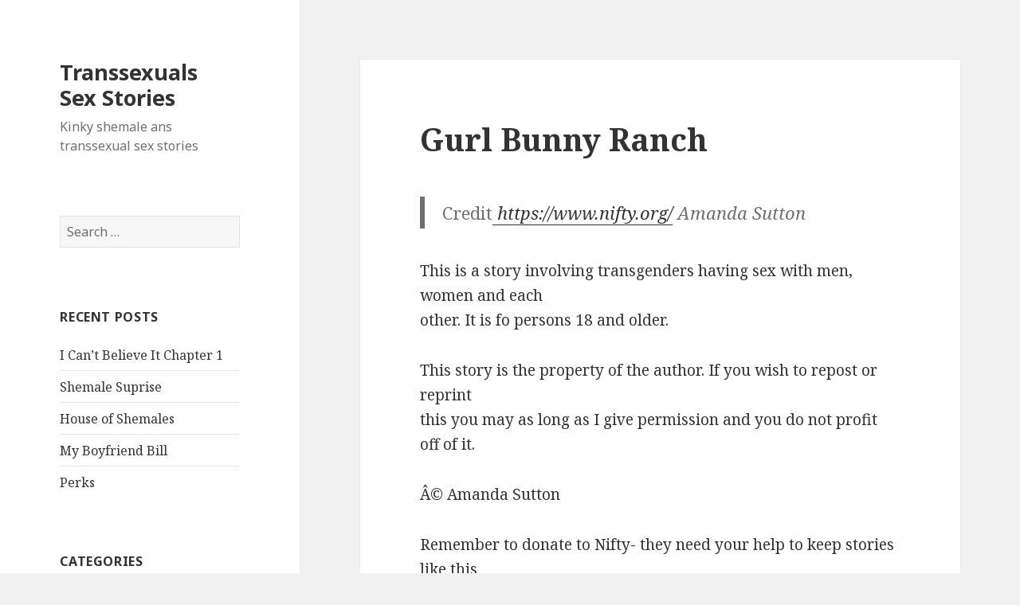

--- FILE ---
content_type: text/html; charset=UTF-8
request_url: https://tssexstories.com/gurl-bunny-ranch/
body_size: 12940
content:
<!DOCTYPE html>
<html lang="en-US" class="no-js">
<head>
	<meta charset="UTF-8">
	<meta name="viewport" content="width=device-width">
	<link rel="profile" href="https://gmpg.org/xfn/11">
	<link rel="pingback" href="https://tssexstories.com/xmlrpc.php">
	<!--[if lt IE 9]>
	<script src="https://tssexstories.com/wp-content/themes/twentyfifteen/js/html5.js?ver=3.7.0"></script>
	<![endif]-->
	<script>(function(html){html.className = html.className.replace(/\bno-js\b/,'js')})(document.documentElement);</script>
<title>Gurl Bunny Ranch &#8211; Transsexuals Sex Stories</title>
<meta name='robots' content='max-image-preview:large' />
<link rel='dns-prefetch' href='//fonts.googleapis.com' />
<link rel='dns-prefetch' href='//s.w.org' />
<link href='https://fonts.gstatic.com' crossorigin rel='preconnect' />
<link rel="alternate" type="application/rss+xml" title="Transsexuals Sex Stories &raquo; Feed" href="https://tssexstories.com/feed/" />
<link rel="alternate" type="application/rss+xml" title="Transsexuals Sex Stories &raquo; Comments Feed" href="https://tssexstories.com/comments/feed/" />
<link rel="alternate" type="application/rss+xml" title="Transsexuals Sex Stories &raquo; Gurl Bunny Ranch Comments Feed" href="https://tssexstories.com/gurl-bunny-ranch/feed/" />
		<script>
			window._wpemojiSettings = {"baseUrl":"https:\/\/s.w.org\/images\/core\/emoji\/13.0.1\/72x72\/","ext":".png","svgUrl":"https:\/\/s.w.org\/images\/core\/emoji\/13.0.1\/svg\/","svgExt":".svg","source":{"concatemoji":"https:\/\/tssexstories.com\/wp-includes\/js\/wp-emoji-release.min.js?ver=5.7.2"}};
			!function(e,a,t){var n,r,o,i=a.createElement("canvas"),p=i.getContext&&i.getContext("2d");function s(e,t){var a=String.fromCharCode;p.clearRect(0,0,i.width,i.height),p.fillText(a.apply(this,e),0,0);e=i.toDataURL();return p.clearRect(0,0,i.width,i.height),p.fillText(a.apply(this,t),0,0),e===i.toDataURL()}function c(e){var t=a.createElement("script");t.src=e,t.defer=t.type="text/javascript",a.getElementsByTagName("head")[0].appendChild(t)}for(o=Array("flag","emoji"),t.supports={everything:!0,everythingExceptFlag:!0},r=0;r<o.length;r++)t.supports[o[r]]=function(e){if(!p||!p.fillText)return!1;switch(p.textBaseline="top",p.font="600 32px Arial",e){case"flag":return s([127987,65039,8205,9895,65039],[127987,65039,8203,9895,65039])?!1:!s([55356,56826,55356,56819],[55356,56826,8203,55356,56819])&&!s([55356,57332,56128,56423,56128,56418,56128,56421,56128,56430,56128,56423,56128,56447],[55356,57332,8203,56128,56423,8203,56128,56418,8203,56128,56421,8203,56128,56430,8203,56128,56423,8203,56128,56447]);case"emoji":return!s([55357,56424,8205,55356,57212],[55357,56424,8203,55356,57212])}return!1}(o[r]),t.supports.everything=t.supports.everything&&t.supports[o[r]],"flag"!==o[r]&&(t.supports.everythingExceptFlag=t.supports.everythingExceptFlag&&t.supports[o[r]]);t.supports.everythingExceptFlag=t.supports.everythingExceptFlag&&!t.supports.flag,t.DOMReady=!1,t.readyCallback=function(){t.DOMReady=!0},t.supports.everything||(n=function(){t.readyCallback()},a.addEventListener?(a.addEventListener("DOMContentLoaded",n,!1),e.addEventListener("load",n,!1)):(e.attachEvent("onload",n),a.attachEvent("onreadystatechange",function(){"complete"===a.readyState&&t.readyCallback()})),(n=t.source||{}).concatemoji?c(n.concatemoji):n.wpemoji&&n.twemoji&&(c(n.twemoji),c(n.wpemoji)))}(window,document,window._wpemojiSettings);
		</script>
		<style>
img.wp-smiley,
img.emoji {
	display: inline !important;
	border: none !important;
	box-shadow: none !important;
	height: 1em !important;
	width: 1em !important;
	margin: 0 .07em !important;
	vertical-align: -0.1em !important;
	background: none !important;
	padding: 0 !important;
}
</style>
	<link rel='stylesheet' id='wp-block-library-css'  href='https://tssexstories.com/wp-includes/css/dist/block-library/style.min.css?ver=5.7.2' media='all' />
<link rel='stylesheet' id='wp-block-library-theme-css'  href='https://tssexstories.com/wp-includes/css/dist/block-library/theme.min.css?ver=5.7.2' media='all' />
<link rel='stylesheet' id='quads-style-css-css'  href='https://tssexstories.com/wp-content/plugins/quick-adsense-reloaded/includes/gutenberg/dist/blocks.style.build.css?ver=2.0.22' media='all' />
<link rel='stylesheet' id='twentyfifteen-fonts-css'  href='https://fonts.googleapis.com/css?family=Noto+Sans%3A400italic%2C700italic%2C400%2C700%7CNoto+Serif%3A400italic%2C700italic%2C400%2C700%7CInconsolata%3A400%2C700&#038;subset=latin%2Clatin-ext&#038;display=fallback' media='all' />
<link rel='stylesheet' id='genericons-css'  href='https://tssexstories.com/wp-content/themes/twentyfifteen/genericons/genericons.css?ver=20201208' media='all' />
<link rel='stylesheet' id='twentyfifteen-style-css'  href='https://tssexstories.com/wp-content/themes/twentyfifteen/style.css?ver=20201208' media='all' />
<link rel='stylesheet' id='twentyfifteen-block-style-css'  href='https://tssexstories.com/wp-content/themes/twentyfifteen/css/blocks.css?ver=20190102' media='all' />
<!--[if lt IE 9]>
<link rel='stylesheet' id='twentyfifteen-ie-css'  href='https://tssexstories.com/wp-content/themes/twentyfifteen/css/ie.css?ver=20170916' media='all' />
<![endif]-->
<!--[if lt IE 8]>
<link rel='stylesheet' id='twentyfifteen-ie7-css'  href='https://tssexstories.com/wp-content/themes/twentyfifteen/css/ie7.css?ver=20141210' media='all' />
<![endif]-->
<style id='quads-styles-inline-css'>
.quads-ad-label { font-size: 12px; text-align: center; color: #333;}
</style>
<script src='https://tssexstories.com/wp-includes/js/jquery/jquery.min.js?ver=3.5.1' id='jquery-core-js'></script>
<script src='https://tssexstories.com/wp-includes/js/jquery/jquery-migrate.min.js?ver=3.3.2' id='jquery-migrate-js'></script>
<link rel="https://api.w.org/" href="https://tssexstories.com/wp-json/" /><link rel="alternate" type="application/json" href="https://tssexstories.com/wp-json/wp/v2/posts/42" /><link rel="EditURI" type="application/rsd+xml" title="RSD" href="https://tssexstories.com/xmlrpc.php?rsd" />
<link rel="wlwmanifest" type="application/wlwmanifest+xml" href="https://tssexstories.com/wp-includes/wlwmanifest.xml" /> 
<meta name="generator" content="WordPress 5.7.2" />
<link rel="canonical" href="https://tssexstories.com/gurl-bunny-ranch/" />
<link rel='shortlink' href='https://tssexstories.com/?p=42' />
<link rel="alternate" type="application/json+oembed" href="https://tssexstories.com/wp-json/oembed/1.0/embed?url=https%3A%2F%2Ftssexstories.com%2Fgurl-bunny-ranch%2F" />
<link rel="alternate" type="text/xml+oembed" href="https://tssexstories.com/wp-json/oembed/1.0/embed?url=https%3A%2F%2Ftssexstories.com%2Fgurl-bunny-ranch%2F&#038;format=xml" />
<script type='text/javascript'>document.cookie = 'quads_browser_width='+screen.width;</script><!-- Analytics by WP-Statistics v13.0.8 - https://wp-statistics.com/ -->
</head>

<body class="post-template-default single single-post postid-42 single-format-standard wp-embed-responsive">
<div id="page" class="hfeed site">
	<a class="skip-link screen-reader-text" href="#content">Skip to content</a>

	<div id="sidebar" class="sidebar">
		<header id="masthead" class="site-header" role="banner">
			<div class="site-branding">
										<p class="site-title"><a href="https://tssexstories.com/" rel="home">Transsexuals Sex Stories</a></p>
												<p class="site-description">Kinky shemale ans transsexual sex stories</p>
										<button class="secondary-toggle">Menu and widgets</button>
			</div><!-- .site-branding -->
		</header><!-- .site-header -->

			<div id="secondary" class="secondary">

		
		
					<div id="widget-area" class="widget-area" role="complementary">
				<aside id="search-2" class="widget widget_search"><form role="search" method="get" class="search-form" action="https://tssexstories.com/">
				<label>
					<span class="screen-reader-text">Search for:</span>
					<input type="search" class="search-field" placeholder="Search &hellip;" value="" name="s" />
				</label>
				<input type="submit" class="search-submit screen-reader-text" value="Search" />
			</form></aside>
		<aside id="recent-posts-2" class="widget widget_recent_entries">
		<h2 class="widget-title">Recent Posts</h2><nav role="navigation" aria-label="Recent Posts">
		<ul>
											<li>
					<a href="https://tssexstories.com/i-cant-believe-it-chapter-1/">I Can&#8217;t  Believe  It Chapter 1</a>
									</li>
											<li>
					<a href="https://tssexstories.com/shemale-suprise/">Shemale Suprise</a>
									</li>
											<li>
					<a href="https://tssexstories.com/house-of-shemales/">House of Shemales</a>
									</li>
											<li>
					<a href="https://tssexstories.com/my-boyfriend-bill-2/">My Boyfriend Bill</a>
									</li>
											<li>
					<a href="https://tssexstories.com/perks/">Perks</a>
									</li>
					</ul>

		</nav></aside><aside id="categories-2" class="widget widget_categories"><h2 class="widget-title">Categories</h2><nav role="navigation" aria-label="Categories">
			<ul>
					<li class="cat-item cat-item-4"><a href="https://tssexstories.com/category/shemale-sex-stories/">Shemale Sex Stories</a>
</li>
	<li class="cat-item cat-item-5"><a href="https://tssexstories.com/category/transsexual-sex-stories/">Transsexual Sex Stories</a>
</li>
	<li class="cat-item cat-item-1"><a href="https://tssexstories.com/category/uncategorized/">Uncategorized</a>
</li>
			</ul>

			</nav></aside>			</div><!-- .widget-area -->
		
	</div><!-- .secondary -->

	</div><!-- .sidebar -->

	<div id="content" class="site-content">

	<div id="primary" class="content-area">
		<main id="main" class="site-main" role="main">

		
<article id="post-42" class="post-42 post type-post status-publish format-standard hentry category-shemale-sex-stories category-transsexual-sex-stories">
	
	<header class="entry-header">
		<h1 class="entry-title">Gurl Bunny Ranch</h1>	</header><!-- .entry-header -->

	<div class="entry-content">
		
<blockquote class="wp-block-quote"><p><em>Credit</em><a href="https://www.nifty.org/" target="_blank" rel="noreferrer noopener"> https://www.nifty.org/</a>  Amanda Sutton</p></blockquote>



<p>This is a story involving transgenders having sex with men, women and each<br>other. It is fo persons 18 and older.</p>



<p>This story is the property of the author. If you wish to repost or reprint<br>this you may as long as I give permission and you do not profit off of it.</p>



<p>Â© Amanda Sutton</p>



<p>Remember to donate to Nifty- they need your help to keep stories like this<br>free</p>



<p>So, here I am in LA, lost my job, had my car repossessed and got dumped by<br>my girlfriend. I&#8217;m late on the rent so I don&#8217;t even have a car to sleep in.</p>



<p>Basically, I&#8217;m screwed. I take a look at my bank account and I realize I<br>have about $1000 so I&#8217;m not totally broke so what do I do with the money?<br>Pay the rent, try to get my car back, pay some bills? No , I decide to take<br>a bus to Las Vegas and blow it there.</p>



<span id="more-42"></span>



<p>I checked into a shit motel and headed over to the strip. What casino do I<br>give all my money to? Okay, the one with the Start Trek exhibit.</p>



<p>I get $1000 in chips and throw $50 on number 13 at the roulette<br>wheel. Almost not paying attention because I know roulette is a sucker<br>game.<br>&#8220;Lucky 13&#8221; says the croupier. Holy shit I won.</p>



<p>I head over to play blackjack. 30 minutes later I have $10,000 and the guys<br>at the casino are eying me and the dealer. Time to move on. Give the<br>dealer $200, grab a drink from a waitress. Stopped for a second. Never<br>played a slot machine. Shit I won $50,000!<br>The casino guys tell me to follow them so I can collect. End up in an<br>office with a look alike James Gandolfini type and two guys from Goodfellas<br>central casting.</p>



<p>&#8220;Congratulations&#8221; he said sarcastically. &#8220;You managed to win at roulette,<br>black jack, the wheel and the slots without losing a dime. You must be very<br>lucky.&#8221; Suddenly I&#8217;m not feeling lucky. &#8220;Don&#8217;t worry, we&#8217;re going to pay<br>you everything. Except we got to report this to the IRS or you can pay a<br>processing fee&#8221;. In other words, pay the processing fee. Give them some<br>back. And give me a warning that they flagged me so it will be hard to find<br>a casino that will let me in. I am ushered out of the casino with about<br>$45,000. Not bad, I can live with that. And I can get out of my shit motel.</p>



<p>Since most of the strip casinos have me flagged, I decide to rent a car and<br>go to a reservation casino. I win $20,000 and get kicked out and charged a<br>processing fee.<br>They don&#8217;t have to follow the same rules on their land. I only got to keep<br>$10000. Still, I am still up.</p>



<p>I decided to get some bang out of my money. On my way to the reservation<br>casino, I saw see signs for bunny ranches. I passed the first two. The<br>third advertises Girls with Extra. As I am driving there it occurs to me<br>what the &#8220;Extra&#8221; is. What the fuck.<br>I&#8217;ve never
<!-- WP QUADS Content Ad Plugin v. 2.0.22 -->
<div class="quads-location quads-ad177" id="quads-ad177" style="float:none;margin:0px 0 0px 0;text-align:center;">
<br>
<a href="https://tackthisclick.net/index.php?key=3644vmo8kb9dbcdojqii&banid=easytranshookup" target="_blank"><font color="#0000FF">Easy Trans HookUp</font></a>
<br>
</div>
 touched another cock but have thought about it. Might as well<br>at least take a look.</p>



<p>The owner greets me. &#8220;Welcome to &#8220;The Gurls Ranch, I&#8217;m Terri and before<br>you ask I have a pussy.&#8221; she said. &#8220;Before we go any further. You do know<br>what the extra in our ranch is?&#8221; Shit, am I going to do this?</p>



<p>&#8220;Uh, yeah.&#8221;</p>



<p>&#8220;First timer?&#8221; I nod.&#8221; Let&#8217;s have sone of the girls come out&#8221;. The first<br>couple are obviously guys. There are a few superhot types and a few drag<br>queen types for guys that prefer it. Then these two come out. &#8220;Hi, I&#8217;m<br>Aja&#8221; says this Asian one. No way! Face, bod, voice all female. And hot.</p>



<p>&#8220;Hi, I&#8217;m Brit &#8220;said a Brunette.</p>



<p>&#8220;See anyone you like&#8221; asked Terri.</p>



<p>&#8220;Yeah, it&#8217;s&#8221;, I keep looking at Aja and Britt. how to decide?</p>



<p>&#8220;Hey Terri, it&#8217;s kind of slow, I think we can give him a newcomer&#8217;s<br>discount&#8221; said Brit.</p>



<p>&#8220;I think so also&#8221; said Terri.&#8221; You can have an hour with both Aja and<br>Britt. Get one, get another at half price. Easily in my price range, I<br>agree, and I&#8217;m being grabbed by the hand of Aja. I&#8217;m in the room. They<br>undress me and both are in sexy lingerie.<br>They pull their panties off to reveal cocks. They start to make out and<br>grab each others cocks.</p>



<p>&#8220;Joining us?&#8221; asked Brit. Ther moment of truth. I am definitely enjoying<br>the show but join in?</p>



<p>&#8220;I&#8217;ll be totally honest; I&#8217;ve never touched a cock other than my own.&#8221;</p>



<p>&#8220;Oh, a real newcomer&#8221; said Aja. She grabbed my hand and put it on her<br>cock. &#8220;Now you have.&#8221;</p>



<p>The two girls started giving me a blow job and suddenly Britt&#8217;s cock is by<br>my face. Okay, time to decide…I took her cock in my mouth and sucked on<br>it.</p>



<p>&#8220;Suck it like you like it sucked&#8221; she said. It&#8217;s been so long I got to<br>remember. As I am sucking Brit&#8217;s cock Aja, comes up by my face.</p>



<p>&#8220;You like to eat Chinese?&#8221; she asks me. Next thing I know, I&#8217;m blowing them<br>both. After a few minutes a very hard Aja pulls out and said&#8221; Not bad for a<br>first timer. Want to try a little more.?&#8221; She threw on a condom and , oh<br>shit, am I going to let her fuck my ass?</p>



<p>She didn&#8217;t give me much choice; Brit had put some lube in my ass and held<br>my cheeks open when I feel Aja&#8217;s cock enter my ass.</p>



<p>&#8220;HOLY SHIT&#8221;: I scream. I suddenly feel her push some more in. It hurts like<br>a mother fucker but the deeper she goes, the better it felt. And I am as<br>hard as a rock.</p>



<p>&#8220;Britt moved her cock in my mouth, and I am being spit roasted by two<br>she-males. And I like it.</p>



<p>Both of them busted. I felt the condom in my ass fill and I got a wad of<br>cum in my mouth from Brit when she came. They turned me over and sucked my<br>cock until I shot in both their mouths. I had cum dripping out of my mouth<br>and I was ready to swallow the whole thing which they lapped up.</p>



<p>Ow. Can&#8217;t believe I did that. Well, that was good. I drove back to Vegas. I<br>found a slightly nicer hotel and slept off the amazing fucking.</p>



<p>I had deposited my money in my bank account and the following day withdrew<br>$1000. There was another reservation casino not too far from Gurl&#8217;s ranch.<br>I figure if I make some money, I&#8217;ll make another stop there.</p>



<p>Well, my lucky streak sort of continued. I had to stop because I couldn&#8217;t<br>lose. I tried to purposely drop $1000 at Blackjack so I wouldn&#8217;t be winning<br>everything (I had 17 had them deal another card and I get a 4). I finally<br>lost $1000 but since I was leaving with another $10,000 I was followed by<br>two guys. I gunned the car and got out. Stay away from casino&#8217;s Andy,<br>you&#8217;re going to get yourself in trouble.</p>



<p>I decide to head back to the Gurl&#8217;s Ranch.</p>



<p>&#8220;Well, I guess you really enjoyed your first time since you&#8217;re back<br>already. Britt is off today but if you want two Aja is here and BANG- the<br>hottest redhead since Scarlett Johansen as Black Widow walks in. I look her<br>over.<br>Feet, female in those stilettos. Legs, female, hips female, tits, female,<br>hands and neck female, female face. I can&#8217;t believe she has a cock.</p>



<p>&#8220;I&#8217;m guessing from your response you like Cinnamon&#8221; said Terri.</p>



<p>I decided to go for one of their packages. I had two hours with Aja and<br>Cinnamon. &#8220;So, I&#8217;m sorry I missed your first time.<br>Hopefully, I can fill in for Britt.&#8221; Voice very female. I would not know<br>ever in my imagination that she had a OH MY FUCKING GOD look at the size of<br>that thing! She&#8217;s not even hard and she&#8217;s probably bigger than me. My cock<br>sprang right to action. &#8220;Oh, that&#8217;s got to be uncomfortable&#8221; she said<br>feeling my jeans bulging like they are going to rip. Aja unbuckled my<br>jeans and she had to stretch my boxers (good thing I don&#8217;t wear tighty<br>whiteys) over my cock. &#8220;I know Cinnamon is hot but don&#8217;t forget you have<br>two girl&#8217;s&#8221; said Aja as she pulled my pants off and began sucking my<br>cock. Next thing I know Cinnamon joins her. The two of them are sucking my<br>cock. Then Cinnamon changes positions and her cock is near my face. I<br>needed to grab that bad boy and suck it.</p>



<p>&#8220;MMMM, you can suck cock good for a newcomer&#8221; Cinnamon said.</p>



<p>&#8220;Well, I&#8217;d like a little of that sweetie&#8221; said Aja. I began blowing her. I<br>heard Cinnamon in the background say, &#8220;Where am I going to put mine?&#8221; I<br>didn&#8217;t think of it until she actually grabbed my ass and worked that baby<br>in my ass. Aja, jumped out of the way, I guess she thought I might bite off<br>her dick.<br>&#8220;UHHHH, oh that fucking hurts but feels so fucking great&#8221; I yelled.</p>



<p>Well, I fucked and blew both of them and got fucked and blown by both of<br>them. I was so fucking turned on that I shot three times. And I was fucking<br>exhausted. And then Terri came flying in the room.</p>



<p>&#8220;Look I don&#8217;t normally break into rooms but that Blue Subaru sports car- is<br>that yours?&#8221; I had decided to rent a real nice car with the money I had.</p>



<p>&#8220;Yeah- someone bump it or something?&#8221;</p>



<p>&#8220;Oh fuck&#8221; said Terri. &#8220;Did you go to the Hiawatha Casino?&#8221;</p>



<p>&#8220;Yeah.Why?&#8221;</p>



<p>&#8220;Oh fuck&#8221; said Cinnamon &#8220;I hope you didn&#8217;t win&#8221;. I had a look on my<br>face. &#8220;They are not an authorized Casino- everything in that place is<br>fixed. It&#8217;s not even owned by Indians, it&#8217;s a cover for a place in Las<br>Vegas&#8221;.</p>



<p>&#8220;Uh, which one?&#8221; She told me. Oh shit. The place I was kicked out of for<br>winning. Basically, I had over $60,000 of their money.</p>



<p>&#8220;They&#8217;re supposed to roll the big winners but missed you. They saw your car<br>and have been looking for that it.&#8221;</p>



<p>&#8220;Uh, I am fucked. Should I just take them to an ATM?&#8221;</p>



<p>&#8220;No, they got shit from above when they linked you to the guy in the Vegas<br>casino. They are not going to be nice to you. If I were you, I would take<br>a run for your car and get back to the city&#8221; said Terri.</p>



<p>&#8220;Uh, that&#8217;s not going to be easy&#8221; said Aja looking into the waiting<br>room. &#8220;They are waiting inside&#8221;.</p>



<p>Aja and Cinnamon were whispering to each other. &#8220;We think we have an<br>idea. We&#8217;re going to need Tony. He&#8217;s going to drive one of our girls in the<br>car to the Strip.&#8221; She paused and pointed at me. &#8220;And you&#8217;re going to be<br>the girl.&#8221;</p>



<p>&#8220;What? You&#8217;re going to dress me like a girl to get me by them?&#8221;</p>



<p>&#8220;It may work&#8221; said Terri. &#8220;Not let&#8217;s talk price.</p>



<p>Aja, Cinnamon, and another &#8220;girl&#8221; who thought this would be a blast had me<br>shave. My face,my underarms, my legs…&#8221; Why are we shaving my balls?&#8221;</p>



<p>&#8220;We all do&#8221; said Aja pointing to her hairless dick.</p>



<p>Next thing they made up my face, put a wig on. I had on a shaping bustier<br>and stockings. &#8220;Hey, you make a cute girl&#8221; said Aja. I put on a dress. I<br>actually wasn&#8217;t half bad.</p>



<p>&#8220;Andy, you are now Mandy&#8221; said Terri.</p>



<p>&#8220;I think we can go with Amanda.&#8221; Said Aja. &#8220;We hereby name you Amanda.&#8221;</p>



<p>Now the next part of the plan. Tony, a guy in his 20&#8217;s who looked like he<br>could bench press the car was going to take me out of there, drop the car<br>off and bring me back.</p>



<p>&#8220;What&#8217;s your name sweetheart&#8221; said Tony.</p>



<p>&#8220;I guess Amanda.&#8221;</p>



<p>&#8220;Great Amanda, before we do this you have to give me a blow job. I fuck<br>girls but when it comes to blow jobs you girls are even better.<br>He dropped his pants. I had no choice and it&#8217;s not like I haven&#8217;t given a<br>blow job but not like this. I sucked him off and he splooged enough for<br>two guys I thought I was being waterboarded.</p>



<p>We headed for the front door. The two guys were outside waiting.</p>



<p>&#8220;What the fuck do you want&#8221; said Tony.</p>



<p>&#8220;We had a cheater at our place, had a car like this. We thought he might be<br>here.&#8221;</p>



<p>&#8220;Look guys, this is my fucking car. Didn&#8217;t you check the plates?&#8221;</p>



<p>&#8220;No, we didn&#8217;t, we couldn&#8217;t make it out.&#8221;</p>



<p>&#8220;Well unless someone took my car and put it in the same spot I did you got<br>the wrong car. Business is slow-we only have a couple of our regulars here.<br>Look, why don&#8217;t I have Terri hook you up with one of the girls.&#8221; The guys<br>looked at us. One said no. The other wanted to know if I could give him a<br>blow job.</p>



<p>&#8220;I need to get her to the strip for a customer.&#8221;</p>



<p>&#8220;Come on, a quick BJ&#8221; said the one.</p>



<p>Tony looked at me, &#8220;take care of my friend here&#8221;. I ended up blowing the<br>guy. &#8220;Hey, I come here on occasion, you must be new.&#8221; Great, I got a<br>hitman who likes she-males. I gave him a BJ and said to his friend &#8220;She<br>sucks like a pro&#8221; they left, and we got in my car. Tony took the wheel.</p>



<p>SO now what?&#8221; I said as I wiped my mouth. &#8220;We&#8217;re going to return the<br>car. I got a friend who will drive you back since I I have somethings to<br>take care of for you you&#8217;ll go back, wait for me, get your shit and get out<br>of town.&#8221;</p>



<p>&#8220;What about my stuff in my hotel room?&#8221;</p>



<p>&#8220;I&#8217;ll take care of that. Don&#8217;t go back there. Just do what I say.&#8221;</p>



<p>We drove up to the car rental. He dropped off the car and walked over to a<br>guy waiting at another car. &#8220;This is Jeff, he&#8217;ll take you back.&#8221;</p>



<p>&#8220;Hi&#8221; said Jeff. He unbuckled his pants when we got in the car. Guess this<br>is my fare for getting back.</p>



<p>We got back to the ranch. Terri told me she heard a few people were looking<br>for me. Tony had cleared out my hotel room, got someone to change the<br>registration on the rental car and hotel room.</p>



<p>&#8220;You can hide out here for a couple of days while we make sure you&#8217;re not<br>on any video or at least can&#8217;t be traced to you. You best stay dressed<br>during that time. We will want 10% of your winnings.&#8221;</p>



<p>&#8220;Got an ATM handy?&#8221; I joked.</p>



<p>&#8220;Yes, it&#8217;s third door on the right. We prefer cash tips.&#8221;</p>



<p>So I took out the money I owed them, paid extra for more girl clothes so I<br>won&#8217;t be wearing the same clothes for a few days. Food they had brought in<br>for customers, so I was covered for my meals. I sat down on the couch What<br>a day this had turned into. Just when I thought I had a break, the door<br>flew open.</p>



<p>A guy with a 10 gallon hat and white mustache with a blindfold on and a<br>woman with bleached hair came in.</p>



<p>&#8220;Am I where I think I am ? Is this gonna be the best damn birthday&#8221; the guy<br>roared. The woman took off the blindfold.</p>



<p>&#8220;Godamn it woman. I love you; this is gonna be a hell of a night&#8221;.</p>



<p>&#8220;Hi Tex&#8221; said Terri. &#8220;Make your choice&#8221;. Upon hearing the guys voice the<br>girls started shooting out of the woodworks. Cinnamon was the first down.</p>



<p>&#8220;Well, you know how I work this. The first two. Cinnamon and&#8221; pointing at<br>me&#8221; this new girl.&#8221;</p>



<p>Terri started &#8220;Uh Tex, she (me,I guess) isn&#8217;t really…. Tex cut her off.</p>



<p>&#8220;Terri honey, you know the way I do it. It&#8217;s so fucking hard to choose two<br>I take the first two I see no matter what. Unless she&#8217;s gotta pussy, I want<br>her.&#8221;<br>Oh, godamn this guy thinks I&#8217;m one of the &#8220;girls&#8221;. Cinnamon whispered in<br>my ear. &#8220;This guy tips like there&#8217;s no tomorrow. Plus at least you might<br>enjoy where you fuck his wife. She is one crazy fuck&#8221; Wife looked like she<br>was in her fifties, huge tits and like I said, long bleach blonde hair. I<br>could end up making back what I gave Terri and oh shit, I&#8217;m actually<br>considering this.</p>



<p>&#8220;Well honey, you in or out?&#8221; He handed Terri a wad of bills.</p>



<p>&#8220;She&#8217;s in&#8221; said Terri. She whispered to me &#8220;any additional expenses you<br>have will be on the house. He&#8217;s one of our best customers but when he says<br>you, either do it or I make a call &#8221; I guess I&#8217;m in.</p>



<p>&#8220;Give Amanda and I a second&#8221; said Cinnamon. She pulled me aside. &#8220;Follow my<br>lead. We&#8217;ll have to put on a little show for them before we start in with<br>them&#8221;.</p>



<p>She pulled out some lingerie. Switch into this. I was wearing a merry widow<br>that had a bit of a slimming effect, stockings, heels and a small lacy robe<br>that covered up my shoulders. She put a necklace and clip on earrings on<br>me. We went back to Tex and wife and lead them upstairs.</p>



<p>Tex was spread out on a bed and his wife started to unbuckle his<br>pants. Cinnamon signaled I should take off the wife&#8217;s dress and she was<br>wearing a red bra, garter belt and stockings. A lit a bit of a<br>belly. Anyway, Tex&#8217;s pants came off., Oh my fucking god, That has got to be<br>10&#8243; easy and it&#8217;s not even all hard. The circumference is he fucks me I&#8217;m<br>going to have an anus the size of Texas.</p>



<p>Cinnamon grabbed me and we started to put on a show. Since Cinnamon had<br>real tits, I sucked on them as she jerked me. She pushed me down, so I was<br>facing her cock and began sucking her cock. She then grabbed me and began<br>fucking my ass, bareback.</p>



<p>&#8220;Oh, I want to do that to her&#8221; said the wife. Cinnamon came out, used a<br>wipe on her dick. The wife had put on a strap on and, fuck, she&#8217;s fucking<br>my ass. I decided to be a little daring, I pushed her off, pulled the<br>strap on off and fucked her pussy.</p>



<p>&#8220;Hell, damn woman, you gotta a real good one there&#8221; said Tex as Cinnamon<br>blew him. I fucked the shit out of the wife, I must have made her come<br>twice.<br>Then Tex grabbed me, &#8220;You&#8217;re making the rounds girl&#8221; and put that huge ass<br>tearer in me. My ass hurt like hell but when he fucked me it felt- great?</p>



<p>&#8220;Oh, big guy, you are fucking me so well&#8221; I found myself saying. Cinnamon<br>gave me a look like did you really say that. Next thing I know the Mrs.has<br>her bush in my face. I was pretty good at this but first I had to get<br>through her tropical rain forest. She was blowing Cinnamon while I ate her.<br>We did several different positions with them. I ended up with him splooging<br>my mouth and then after some time he fucked me again and again, totally<br>bareback he came in<br>my ass. I splooged in Cinnamons mouth and she came in mine. When the time<br>was over, he handed us both tips. $2000 each.</p>



<p>&#8220;Told you he tipped good&#8221; said CInammon.as I tried to get some of the cum<br>caked on my face off. So I had made between the fee and the tip enough that<br>I made back the<br>money I had given Terri. Cinnamon gave me a robe and slippers and we went<br>to the ATM. She put the money in her account. &#8220;I&#8217;m transferring part of<br>this into my IRA and part into my investment fund. Tex helped me set up<br>accounts in addition to my savings account. He&#8217;s worth almost a billion<br>between oil and financial investments. His wife loves us and always sends<br>us some nice stuff. That&#8217;s why we practically go nuts when he comes in.&#8221; I<br>took my money and deposited it. My $1000 I took to Vegas was now at over<br>$50,000 in one day.</p>



<p>Tony came in the following day with my clothes. I donated it all to<br>goodwill and with Aja and Britt went on a girls shopping spree. I bought<br>some really hot lingerie in addition to bras and panties.</p>



<p>A couple of weeks later I got breast implants and am taking the same<br>hormones the other girls take that leaves their cocks workable and come<br>able. I found I liked being a gurl and worked to make myself as hot as<br>possibly. I started working for Terri full time and now I have a whole<br>bunch of friends and lots of money. And hot sex with women.men and other<br>gurls.</p>



<p>But when Tex and his wife are here its every girl for herself.</p>



<p>I hope you enjoyed this. Send comments to me at amandasutton403@gmail.com</p>

<!-- WP QUADS Content Ad Plugin v. 2.0.22 -->
<div class="quads-location quads-ad182" id="quads-ad182" style="float:none;margin:0px 0 0px 0;text-align:center;">
<br>
<a href="https://tackthisclick.net/index.php?key=3644vmo8kb9dbcdojqii&banid=makeyourown" target="_blank"><font color="#0000FF">Make your own story... Date a shemale today!</font></a>
<br>
</div>

	</div><!-- .entry-content -->

	
	<footer class="entry-footer">
		<span class="posted-on"><span class="screen-reader-text">Posted on </span><a href="https://tssexstories.com/gurl-bunny-ranch/" rel="bookmark"><time class="entry-date published" datetime="2021-03-16T14:54:47+00:00"></time><time class="updated" datetime="2021-03-18T13:38:06+00:00"></time></a></span><span class="byline"><span class="author vcard"><span class="screen-reader-text">Author </span><a class="url fn n" href="https://tssexstories.com/author/tssexstories/">tssexstories</a></span></span><span class="cat-links"><span class="screen-reader-text">Categories </span><a href="https://tssexstories.com/category/shemale-sex-stories/" rel="category tag">Shemale Sex Stories</a>, <a href="https://tssexstories.com/category/transsexual-sex-stories/" rel="category tag">Transsexual Sex Stories</a></span>			</footer><!-- .entry-footer -->

</article><!-- #post-42 -->

<div id="comments" class="comments-area">

	
	
		<div id="respond" class="comment-respond">
		<h3 id="reply-title" class="comment-reply-title">Leave a Reply <small><a rel="nofollow" id="cancel-comment-reply-link" href="/gurl-bunny-ranch/#respond" style="display:none;">Cancel reply</a></small></h3><p class="must-log-in">You must be <a href="https://tssexstories.com/wp-login.php?redirect_to=https%3A%2F%2Ftssexstories.com%2Fgurl-bunny-ranch%2F">logged in</a> to post a comment.</p>	</div><!-- #respond -->
	
</div><!-- .comments-area -->

	<nav class="navigation post-navigation" role="navigation" aria-label="Posts">
		<h2 class="screen-reader-text">Post navigation</h2>
		<div class="nav-links"><div class="nav-previous"><a href="https://tssexstories.com/vickcy/" rel="prev"><span class="meta-nav" aria-hidden="true">Previous</span> <span class="screen-reader-text">Previous post:</span> <span class="post-title">Vicky</span></a></div><div class="nav-next"><a href="https://tssexstories.com/holy-shit-im-a-shemale/" rel="next"><span class="meta-nav" aria-hidden="true">Next</span> <span class="screen-reader-text">Next post:</span> <span class="post-title">Holy Shit, I&#8217;m a Shemale!</span></a></div></div>
	</nav>
		</main><!-- .site-main -->
	</div><!-- .content-area -->


	</div><!-- .site-content -->

	<footer id="colophon" class="site-footer" role="contentinfo">
		<div class="site-info">
									<a href="https://wordpress.org/" class="imprint">
				Proudly powered by WordPress			</a>
		</div><!-- .site-info -->
	</footer><!-- .site-footer -->

</div><!-- .site -->

<script src='https://tssexstories.com/wp-content/themes/twentyfifteen/js/skip-link-focus-fix.js?ver=20141028' id='twentyfifteen-skip-link-focus-fix-js'></script>
<script src='https://tssexstories.com/wp-includes/js/comment-reply.min.js?ver=5.7.2' id='comment-reply-js'></script>
<script id='twentyfifteen-script-js-extra'>
var screenReaderText = {"expand":"<span class=\"screen-reader-text\">expand child menu<\/span>","collapse":"<span class=\"screen-reader-text\">collapse child menu<\/span>"};
</script>
<script src='https://tssexstories.com/wp-content/themes/twentyfifteen/js/functions.js?ver=20171218' id='twentyfifteen-script-js'></script>
<script src='https://tssexstories.com/wp-includes/js/wp-embed.min.js?ver=5.7.2' id='wp-embed-js'></script>
<script src='https://tssexstories.com/wp-content/plugins/quick-adsense-reloaded/assets/js/ads.js?ver=2.0.22' id='quads-admin-ads-js'></script>

</body>
</html>
